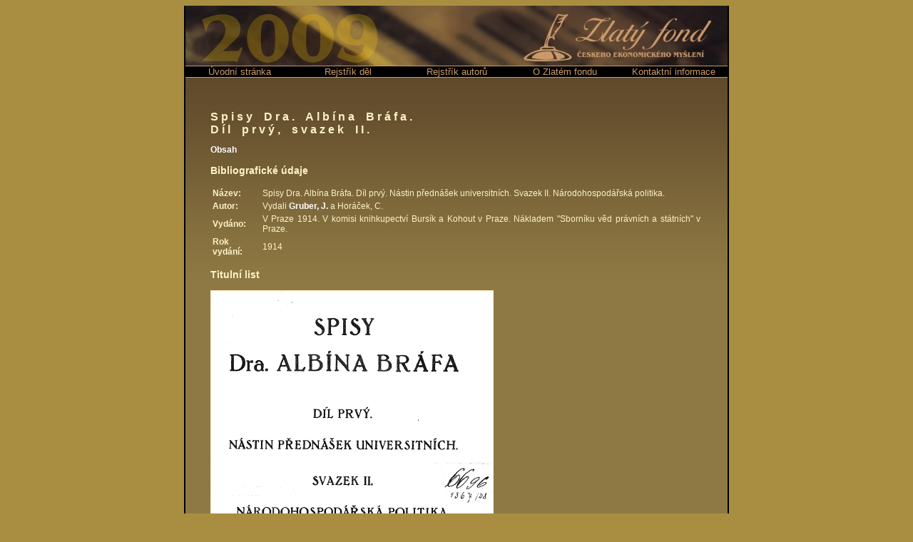

--- FILE ---
content_type: text/html
request_url: https://knihovna.vse.cz/zlatyfond/html/zf0039.htm
body_size: 10622
content:
<!DOCTYPE HTML PUBLIC "-//W3C//DTD HTML 4.01 Transitional//EN" "http://www.w3.org/TR/html4/loose.dtd">
<html lang="cs">
<head>
<!-- Global site tag (gtag.js) - Google Analytics -->
<script async src="https://www.googletagmanager.com/gtag/js?id=UA-50102624-5"></script>
<script>
  window.dataLayer = window.dataLayer || [];
  function gtag(){dataLayer.push(arguments);}
  gtag('js', new Date());

  gtag('config', 'UA-50102624-5');
</script>


<META HTTP-EQUIV="Content-Type" CONTENT="text/html; charset=windows-1250">
<TITLE>Publikace</TITLE>
<link rel="stylesheet" type="text/css" href="../styly.css">
<script language="JavaScript" type="text/javascript">
<!--
function MM_preloadImages() { //v3.0
  var d=document; if(d.images){ if(!d.MM_p) d.MM_p=new Array();
    var i,j=d.MM_p.length,a=MM_preloadImages.arguments; for(i=0; i<a.length; i++)
    if (a[i].indexOf("#")!=0){ d.MM_p[j]=new Image; d.MM_p[j++].src=a[i];}}
}

function MM_findObj(n, d) { //v4.0
  var p,i,x;  if(!d) d=document; if((p=n.indexOf("?"))>0&&parent.frames.length) {
    d=parent.frames[n.substring(p+1)].document; n=n.substring(0,p);}
  if(!(x=d[n])&&d.all) x=d.all[n]; for (i=0;!x&&i<d.forms.length;i++) x=d.forms[i][n];
  for(i=0;!x&&d.layers&&i<d.layers.length;i++) x=MM_findObj(n,d.layers[i].document);
  if(!x && document.getElementById) x=document.getElementById(n); return x;
}

function MM_nbGroup(event, grpName) { //v3.0
  var i,img,nbArr,args=MM_nbGroup.arguments;
  if (event == "init" && args.length > 2) {
    if ((img = MM_findObj(args[2])) != null && !img.MM_init) {
      img.MM_init = true; img.MM_up = args[3]; img.MM_dn = img.src;
      if ((nbArr = document[grpName]) == null) nbArr = document[grpName] = new Array();
      nbArr[nbArr.length] = img;
      for (i=4; i < args.length-1; i+=2) if ((img = MM_findObj(args[i])) != null) {
        if (!img.MM_up) img.MM_up = img.src;
        img.src = img.MM_dn = args[i+1];
        nbArr[nbArr.length] = img;
    } }
  } else if (event == "over") {
    document.MM_nbOver = nbArr = new Array();
    for (i=1; i < args.length-1; i+=3) if ((img = MM_findObj(args[i])) != null) {
      if (!img.MM_up) img.MM_up = img.src;
      img.src = (img.MM_dn && args[i+2]) ? args[i+2] : args[i+1];
      nbArr[nbArr.length] = img;
    }
  } else if (event == "out" ) {
    for (i=0; i < document.MM_nbOver.length; i++) {
      img = document.MM_nbOver[i]; img.src = (img.MM_dn) ? img.MM_dn : img.MM_up; }
  } else if (event == "down") {
    if ((nbArr = document[grpName]) != null)
      for (i=0; i < nbArr.length; i++) { img=nbArr[i]; img.src = img.MM_up; img.MM_dn = 0; }
    document[grpName] = nbArr = new Array();
    for (i=2; i < args.length-1; i+=2) if ((img = MM_findObj(args[i])) != null) {
      if (!img.MM_up) img.MM_up = img.src;
      img.src = img.MM_dn = args[i+1];
      nbArr[nbArr.length] = img;
  } }
}
//-->
</script>
</head>

<body bgcolor="#A98E41" text="#FFFFFF" onLoad="MM_preloadImages('../images/nahoru_aktivni.jpg','../images/logo_ciks_aktivni.jpg','../images/nahoru_neaktivni.jpg','../images/logo_ciks_neaktivni.jpg')">
<a name="top"></a> 
<table width="764" border="0" cellspacing="0" cellpadding="0" align="center" bgcolor="#000000">
  <tr> 
    <td height="36"> 
      <table width="760" border="0" cellspacing="0" cellpadding="0" align="center" class="pozadiHlavicky">
        <tr> 
          <td colspan="5" height="84"><a href="../index.htm"><img src="../images/2003.jpg" width="465" height="84" alt="Zlatý fond českého ekonomického myšlení" border="0"></a><a href="../index.htm"><img src="../images/zlatyfond.jpg" width="295" height="84" border="0" alt="Zlatý fond českého ekonomického myšlení"></a></td>
        </tr>
	  </table>
	  <div class="oddelovac"></div>	
      <table width="760" border="0" cellspacing="0" cellpadding="0" align="center" class="pozadiMenu">
        <tr> 
          <td height="15" width="20%" align="center"><a href="../index.htm" class="hlavniOdkazy">Úvodní 
            stránka</a></td>
          <td height="15" width="20%" align="center"><a href="../html/rejstrik_del.htm" class="hlavniOdkazy">Rejstřík 
            děl</a></td>
          <td height="15" width="20%" align="center"><a href="../html/rejstrik_autoru.htm" class="hlavniOdkazy">Rejstřík 
            autorů</a></td>
          <td height="15" width="20%" align="center"><a href="../html/o_zlatem_fondu.htm" class="hlavniOdkazy">O 
            Zlatém fondu</a></td>
          <td height="15" width="20%" align="center"><a href="../html/kontaktni_informace.htm" class="hlavniOdkazy">Kontaktní 
            informace</a></td>
        </tr>
      </table>
	  <div class="oddelovac"></div>	
	</td>
  </tr>
  <tr> 
    <td align="center" valign="top">
      <table width="760" border="0" cellspacing="0" cellpadding="35" class="pozadiObsahu" bgcolor="#8E7944">
        <tr valign="top"> 
          <td class="obsah"><H1> Spisy Dra. Albína Bráfa. <br>Díl prvý, svazek II.</H1>
<P>
<A HREF="#obsah">Obsah</A>
<P>

<H3>Bibliografické údaje</H3>
<TABLE>
<TR>
<TD ><STRONG>Název: </STRONG><TD>Spisy Dra. Albína Bráfa. Díl prvý. Nástin přednášek universitních. Svazek II. Národohospodářská politika.
<TR><TD><STRONG>Autor: </STRONG><TD> Vydali <A HREF="../html/aut_gruber.htm">Gruber, J.</A> a Horáček, C.
<TR><TD><STRONG>Vydáno: </STRONG><TD>V Praze 1914. V komisi knihkupectví Bursík a Kohout v Praze. Nákladem "Sborníku věd právních a státních" v Praze.
<TR><TD><STRONG>Rok vydání: </STRONG><TD>1914

</TABLE>

<H3>Titulní list</H3>
<P><IMG SRC="../images/zf0039.gif" BORDER="1"></P>
<P>

<TABLE>
<CAPTION><H3><A NAME="obsah">Obsah:</A></H3></CAPTION>

<TR><TD>Titulní list <TD nowrap>s. a <TD nowrap><A HREF="../data/zf0039/zf0039_01.pdf">PDF soubor</A><TD nowrap>  0,1 MB
<TR><TD>Úvod <TD nowrap>s. 1 - 2 <TD nowrap><A HREF="../data/zf0039/zf0039_02.pdf">PDF soubor</A><TD nowrap>  0,2 MB
<TR><TD><STRONG>Rozdíl I. Výroba prvotní</STRONG>
<TR><TD>Pojem a druhy <TD nowrap>s. 3 - 4 <TD nowrap><A HREF="../data/zf0039/zf0039_03.pdf">PDF soubor</A><TD nowrap>  0,1 MB
<TR><TD>A. Rolnictví <TD nowrap>s. 5 - 33 <TD nowrap><A HREF="../data/zf0039/zf0039_04.pdf">PDF soubor</A><TD nowrap>  2,4 MB
<TR><TD>Agrární zřízení. Agrární politika <TD nowrap>s. 34 - 69 <TD nowrap><A HREF="../data/zf0039/zf0039_05.pdf">PDF soubor</A><TD nowrap>  3,1 MB
<TR><TD>Úkoly zemědělské politiky v užším smyslu <TD nowrap>s. 70 - 82 <TD nowrap><A HREF="../data/zf0039/zf0039_06.pdf">PDF soubor</A><TD nowrap>  1,1 MB
<TR><TD>B. Lesnictví <TD nowrap>s. 83 - 89 <TD nowrap><A HREF="../data/zf0039/zf0039_07.pdf">PDF soubor</A><TD nowrap>  0,5 MB
<TR><TD>C. Hornictví <TD nowrap>s. 90 - 94 <TD nowrap><A HREF="../data/zf0039/zf0039_08.pdf">PDF soubor</A><TD nowrap>  0,4 MB
<TR><TD><STRONG>Rozdíl II. Výroba průmyslová</STRONG> <TD nowrap>s. 95 - 131 <TD nowrap><A HREF="../data/zf0039/zf0039_09.pdf">PDF soubor</A><TD nowrap>  3,1 MB
<TR><TD><STRONG>Rozdíl III. Tržba</STRONG> <TD nowrap>s. 132 - 144 <TD nowrap><A HREF="../data/zf0039/zf0039_10.pdf">PDF soubor</A><TD nowrap>  1,1 MB
<TR><TD>Mezinárodní politika obchodní <TD nowrap>s. 145 - 174 <TD nowrap><A HREF="../data/zf0039/zf0039_11.pdf">PDF soubor</A><TD nowrap>  2,4 MB
<TR><TD><STRONG>Rozdíl IV. Doprava</STRONG> <TD nowrap>s. 175 - 189 <TD nowrap><A HREF="../data/zf0039/zf0039_12.pdf">PDF soubor</A><TD nowrap>  1,4 MB
<TR><TD>A. O drahách železných zvláště <TD nowrap>s. 190 - 205 <TD nowrap><A HREF="../data/zf0039/zf0039_13.pdf">PDF soubor</A><TD nowrap>  1,5 MB
<TR><TD>B. Dopravy vodní <TD nowrap>s. 206 - 208 <TD nowrap><A HREF="../data/zf0039/zf0039_14.pdf">PDF soubor</A><TD nowrap>  0,2 MB
<TR><TD>Literatura <TD nowrap>s. 209 <TD nowrap><A HREF="../data/zf0039/zf0039_15.pdf">PDF soubor</A><TD nowrap>  0,1 MB
<TR><TD>Poznámka vydavatelů <TD nowrap>s. 210 <TD nowrap><A HREF="../data/zf0039/zf0039_16.pdf">PDF soubor</A><TD nowrap>  0,1 MB
<TR><TD>Obsah <TD nowrap>s. 211 - 212 <TD nowrap><A HREF="../data/zf0039/zf0039_17.pdf">PDF soubor</A><TD nowrap>  0,1 MB
<TR><TD>Chyby tiskové <TD nowrap>s. 213 - 214 <TD nowrap><A HREF="../data/zf0039/zf0039_18.pdf">PDF soubor</A><TD nowrap>  0,1 MB

</TABLE>
<P>

<P>
<A HREF="../html/rejstrik_del.htm">Rejstřík děl</A>
</P>

</td>
        </tr>
      </table>
    </td>
  </tr>
  <tr>
    <td height="36"> 
      <table width="760" border="0" cellspacing="0" cellpadding="0" align="center" class="pozadiPaticky">
        <tr> 
          <td height="36" colspan="2" align="center"> <a href="http://www.vlado.cz" target="_blank" class="copyright">Design 
            &copy; Grafické studio VLADO</a></td>
          <td height="36" class="copyright" align="right" colspan="3"><a href="#top"></a><a href="#top" onClick="MM_nbGroup('down','group1','nahoru_neaktivni','../images/nahoru_aktivni.jpg',1)" onMouseOver="MM_nbGroup('over','nahoru_neaktivni','../images/nahoru_aktivni.jpg','../images/nahoru_aktivni.jpg',1)" onMouseOut="MM_nbGroup('out')"></a><a href="#top" onClick="MM_nbGroup('down','group1','nahoru_neaktivni','../images/nahoru_aktivni.jpg',1)" onMouseOver="MM_nbGroup('over','nahoru_neaktivni','../images/nahoru_aktivni.jpg','../images/nahoru_neaktivni.jpg',1)" onMouseOut="MM_nbGroup('out')"></a><a href="#top" onClick="MM_nbGroup('down','group1','nahoru_neaktivni','../images/nahoru_neaktivni.jpg',1)" onMouseOver="MM_nbGroup('over','nahoru_neaktivni','../images/nahoru_aktivni.jpg','../images/nahoru_neaktivni.jpg',1)" onMouseOut="MM_nbGroup('out')"><img src="../images/nahoru_neaktivni.jpg" width="98" height="36" border="0" name="nahoru_neaktivni" alt="Nahoru"></a><img src="../images/spodek_pozadi2.jpg" width="2
46" height="36" alt=""><a href="http://ciks.vse.cz/" target="_blank"></a><a href="http://ciks.vse.cz/" target="_blank" onClick="MM_nbGroup('down','group1','logo_ciks_neaktivni','../images/logo_ciks_aktivni.jpg',1)" onMouseOver="MM_nbGroup('over','logo_ciks_neaktivni','../images/logo_ciks_aktivni.jpg','../images/logo_ciks_aktivni.jpg',1)" onMouseOut="MM_nbGroup('out')"></a><a href="http://ciks.vse.cz/" target="_blank" onClick="MM_nbGroup('down','group1','logo_ciks_neaktivni','../images/logo_ciks_neaktivni.jpg',1)" onMouseOver="MM_nbGroup('over','logo_ciks_neaktivni','../images/logo_ciks_aktivni.jpg','../images/logo_ciks_aktivni.jpg',1)" onMouseOut="MM_nbGroup('out')"><img src="../images/logo_ciks_neaktivni.jpg" width="85" height="36" border="0" name="logo_ciks_neaktivni" alt="CIKS"></a></td>
        </tr>
      </table>
    </td>
  </tr>
</table>
</body>
</HTML>



--- FILE ---
content_type: text/css
request_url: https://knihovna.vse.cz/zlatyfond/styly.css
body_size: 1590
content:
body {  
	font-family: Arial, Helvetica, sans-serif;
	background-color: #A98E41;
	color: #FFFFFF;
}
p, table {  
	font-family: Arial, Helvetica, sans-serif;
}
a {  
	text-decoration: none;
	color: White;
	font-weight: bold;
}
a:hover {  
	color: #F0C53A 
}
h1 {
	font-size: 16px; 
	font-style: normal; 
	letter-spacing: 4px; 
	word-spacing: 4px;
	font-weight: bold;
}
h2 {
	font-size: 16px;
	font-weight: normal;
}
.pozadiObsahu {  
	background-image: url(images/pozadi_obsah.gif);
	background-repeat: repeat-x; 
	background-position: left top;
}
.pozadiHlavicky {
}
.pozadiPaticky {
	background-image: url(images/spodek_pozadi.jpg);
	background-repeat: repeat-x; 
	background-position: left top;
}
div.oddelovac {
	border-top: #CC9968 1px solid;
	margin-left: 2px;
	margin-right: 2px;
}
.copyright {  
	font-size: 9px; 
	color: #80693D
}
.obsah {  
	font-size: 12px; 
	color: #FDF2C8; 
	text-align: justify;
}
.hlavniOdkazy {  
	color: #CD9B6A; 
	font-size: 13px; 
	font-weight: normal
}
table.tabulka {
	background-color: #80703F;
	border-right: #6d562a 1px solid; 
	border-top: #6d562a 1px solid; 
	margin: 0px; 
	vertical-align: top; 
	border-left: #6d562a 1px solid; 
	border-bottom: #6d562a 1px solid;
	border-style: outset;
}
tr.hlavicka {
	background-color: #6D562A;
}
tr.svetlyRadek {
	background-color: #8E7944;
}
tr.tmavyRadek {
	background-color: #80703F;
}
img.medailonek {
	border-color: #A98E41;
	border: 1px;
	border-style: double;
	margin-top: 0px;
	margin-left: 0px;
	padding-left: 0px;
}